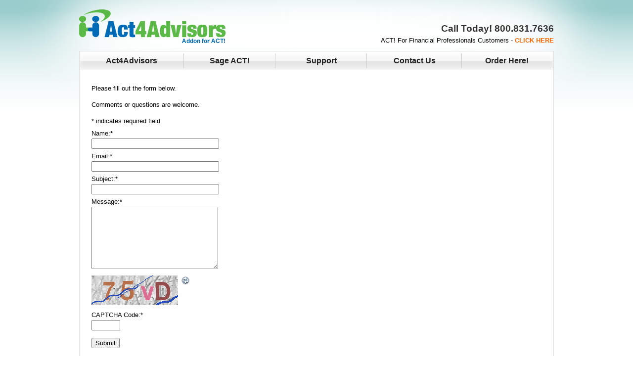

--- FILE ---
content_type: text/html; charset=UTF-8
request_url: http://crm.actforadvisors.com/please-tell-us-about-yourself/
body_size: 5924
content:
<!DOCTYPE html>

<!--[if lt IE 7 ]> <html class="ie ie6 no-js" lang="en-US" prefix="og: http://ogp.me/ns#"> <![endif]-->
<!--[if IE 7 ]>    <html class="ie ie7 no-js" lang="en-US" prefix="og: http://ogp.me/ns#"> <![endif]-->
<!--[if IE 8 ]>    <html class="ie ie8 no-js" lang="en-US" prefix="og: http://ogp.me/ns#"> <![endif]-->
<!--[if IE 9 ]>    <html class="ie ie9 no-js" lang="en-US" prefix="og: http://ogp.me/ns#"> <![endif]-->
<!--[if gt IE 9]><!--><html class="no-js" lang="en-US" prefix="og: http://ogp.me/ns#"><!--<![endif]-->
<!-- the "no-js" class is for Modernizr. -->

<head id="www-sitename-com" data-template-set="html5-reset-wordpress-theme" profile="http://gmpg.org/xfn/11">

	<meta charset="UTF-8">
	
	<!-- Always force latest IE rendering engine (even in intranet) & Chrome Frame -->
	<meta http-equiv="X-UA-Compatible" content="IE=edge,chrome=1">
	
	
	<title>
		   Please tell us about yourself - Allied Financial Services Inc. - Allied Financial Services Inc.	</title>
	
	<meta name="title" content="Please tell us about yourself - Allied Financial Services Inc. - Allied Financial Services Inc.">
	<meta name="description" content="The maker of Act4Advisors and Scan&amp;Organize for ACT!">
	
	<meta name="google-site-verification" content="">
	<!-- Speaking of Google, don't forget to set your site up: http://google.com/webmasters -->
	
	<meta name="author" content="Your Name Here">
	<meta name="Copyright" content="Copyright Your Name Here 2011. All Rights Reserved.">

	<!-- Dublin Core Metadata : http://dublincore.org/ -->
	<meta name="DC.title" content="Project Name">
	<meta name="DC.subject" content="What you're about.">
	<meta name="DC.creator" content="Who made this site.">
	
	<!--  Mobile Viewport meta tag
	j.mp/mobileviewport & davidbcalhoun.com/2010/viewport-metatag 
	device-width : Occupy full width of the screen in its current orientation
	initial-scale = 1.0 retains dimensions instead of zooming out if page height > device height
	maximum-scale = 1.0 retains dimensions instead of zooming in if page width < device width -->
	<!-- Uncomment to use; use thoughtfully!
	<meta name="viewport" content="width=device-width, initial-scale=1.0, maximum-scale=1.0">
	-->
	
	<link rel="shortcut icon" href="http://crm.actforadvisors.com/wp-content/themes/Act4Advisors%20Store%20Wordpress/_/img/favicon.ico">
	<!-- This is the traditional favicon.
		 - size: 16x16 or 32x32
		 - transparency is OK
		 - see wikipedia for info on browser support: http://mky.be/favicon/ -->
		 
	
	<link rel="stylesheet" href="http://crm.actforadvisors.com/wp-content/themes/Act4Advisors%20Store%20Wordpress/style.css">
    <link href="http://act4advisors.com/css/act4advisors.css" rel="stylesheet" type="text/css" />
<script src="http://act4advisors.com/SpryAssets/SpryTabbedPanels.js" type="text/javascript"></script>
<link href="http://act4advisors.com/SpryAssets/SpryTabbedPanels.css" rel="stylesheet" type="text/css" />

    
<!--[if lte IE 7]>
<style type="text/css">
html .jquerycssmenu{height: 1%; margin-top:0px; margin-left:-2;} 
#nav {padding-top:0px; }
#footerc{margin-top:50px; }
#footerbRight {padding-top:20px;  }

* html .suckertreemenu ul li { float: left; height: 1%; }
* html .suckertreemenu ul li a { height: 1%; }
.suckertreemenu {margin-top:5px;}
/*Holly Hack for IE7 and below*/
</style>
<![endif]-->
<!--End Footer -->
	
	<!-- all our JS is at the bottom of the page, except for Modernizr. -->
	<script src="http://crm.actforadvisors.com/wp-content/themes/Act4Advisors%20Store%20Wordpress/_/js/modernizr-1.7.min.js"></script>
	
	<link rel="pingback" href="http://crm.actforadvisors.com/xmlrpc.php" />

	
	
<!-- This site is optimized with the Yoast WordPress SEO plugin v1.7.4 - https://yoast.com/wordpress/plugins/seo/ -->
<link rel="canonical" href="http://crm.actforadvisors.com/please-tell-us-about-yourself/" />
<meta property="og:locale" content="en_US" />
<meta property="og:type" content="article" />
<meta property="og:title" content="Please tell us about yourself - Allied Financial Services Inc." />
<meta property="og:description" content="Please fill out the form below." />
<meta property="og:url" content="http://crm.actforadvisors.com/please-tell-us-about-yourself/" />
<meta property="og:site_name" content="Allied Financial Services Inc." />
<!-- / Yoast WordPress SEO plugin. -->

<link rel="alternate" type="application/rss+xml" title="Allied Financial Services Inc. &raquo; Feed" href="http://crm.actforadvisors.com/feed/" />
<link rel="alternate" type="application/rss+xml" title="Allied Financial Services Inc. &raquo; Comments Feed" href="http://crm.actforadvisors.com/comments/feed/" />
<link rel="alternate" type="application/rss+xml" title="Allied Financial Services Inc. &raquo; Please tell us about yourself Comments Feed" href="http://crm.actforadvisors.com/please-tell-us-about-yourself/feed/" />
<script type='text/javascript' src='http://crm.actforadvisors.com/wp-includes/js/jquery/jquery.js?ver=1.11.0'></script>
<script type='text/javascript' src='http://crm.actforadvisors.com/wp-includes/js/jquery/jquery-migrate.min.js?ver=1.2.1'></script>
<link rel='shortlink' href='http://crm.actforadvisors.com/?p=5' />

<!-- WP Simple Shopping Cart plugin v3.9.8 - http://www.tipsandtricks-hq.com/wordpress-simple-paypal-shopping-cart-plugin-768/ -->
<link type="text/css" rel="stylesheet" href="http://crm.actforadvisors.com/wp-content/plugins/wordpress-simple-paypal-shopping-cart/wp_shopping_cart_style.css" />

	<script type="text/javascript">
	<!--
	//
	function ReadForm (obj1, tst) 
	{ 
	    // Read the user form
	    var i,j,pos;
	    val_total="";val_combo="";		
	
	    for (i=0; i<obj1.length; i++) 
	    {     
	        // run entire form
	        obj = obj1.elements[i];           // a form element
	
	        if (obj.type == "select-one") 
	        {   // just selects
	            if (obj.name == "quantity" ||
	                obj.name == "amount") continue;
		        pos = obj.selectedIndex;        // which option selected
		        val = obj.options[pos].value;   // selected value
		        val_combo = val_combo + " (" + val + ")";
	        }
	    }
		// Now summarize everything we have processed above
		val_total = obj1.product_tmp.value + val_combo;
		obj1.product.value = val_total;
	}
	//-->
	</script>	
</head>




<body>
<div id="header">
<div id="headerLeft"><a href="http://act4advisors.com"><h1>ACT for Financial Planners, asset allocation software, CRM software, portfolio management software, Client and Contact Management software, Practice Managment Solutions and Financial Planning software. </h1></a></div>
<div id="headerRight" ><h1>Call Today! 800.831.7636</h1><div style=" margin-top:-8px;">ACT! For Financial Professionals Customers - <a href="http://act4advisors.com/act-for-financial-professionals.asp" style="text-decoration:none; color:#F60; font-weight:bold;" title="ACT! For Financial Professionals">CLICK HERE</a></div></div>
</div>
<div id="container">
<div id="nav">
<div  class="suckertreemenu">
<ul id="treemenu1">
<li ><a style="width:200px;" id="divide" href="http://act4advisors.com">Act4Advisors</a></li>
<li><a style="width:173px;" id="divide" href="http://act4advisors.com/ACT_CRM.asp" >Sage ACT!</a></li>
<li ><a id="divide" style="width:173px;" href="http://act4advisors.com/Support.asp">Support</a></li>
<li ><a id="divide" style="width:180px;" href="http://act4advisors.com/ContactUs.asp">Contact Us</a></li>
<li ><a style="width:170px;" href="http://crm.actforadvisors.com/">Order Here!</a></li>
</ul>
<br style="clear: left" />

</div>
</div>

<div id="wrapper">


<div id="content"  min-height:500px; width:100%; ">
<div style="float:left; width:600px;">
				
	

		

		

			<div class="entry"><div id="tabbed" style="padding:25px; margin-top:-15px;">

				<p>Please fill out the form below.<br />

<!-- Fast Secure Contact Form plugin 4.0.21 - begin - FastSecureContactForm.com -->
<div style="clear:both;"></div>
<p>Comments or questions are welcome.</p>
<div id="FSContact1" style="width:99%; max-width:555px;">
<form action="http://crm.actforadvisors.com/please-tell-us-about-yourself/#FSContact1" id="fscf_form1" method="post">

<div id="fscf_required1">
  <span style="text-align:left;">*</span> <span style="text-align:left;">indicates required field</span>
</div>


<div id="fscf_div_clear1_0" style="clear:both;">
  <div id="fscf_div_field1_0" style="clear:left; float:left; width:99%; max-width:550px; margin-right:10px;">
    <div style="text-align:left; padding-top:5px;">
      <label style="text-align:left;" for="fscf_name1">Name:<span style="text-align:left;">*</span></label>
    </div>
    <div style="text-align:left;">
      <input style="text-align:left; margin:0; width:99%; max-width:250px;" type="text" id="fscf_name1" name="full_name" value=""  />
    </div>
  </div>
</div>

<div id="fscf_div_clear1_1" style="clear:both;">
  <div id="fscf_div_field1_1" style="clear:left; float:left; width:99%; max-width:550px; margin-right:10px;">
    <div style="text-align:left; padding-top:5px;">
      <label style="text-align:left;" for="fscf_email1">Email:<span style="text-align:left;">*</span></label>
    </div>
    <div style="text-align:left;">
      <input style="text-align:left; margin:0; width:99%; max-width:250px;" type="text" id="fscf_email1" name="email" value=""  />
    </div>
  </div>
</div>

<div id="fscf_div_clear1_2" style="clear:both;">
  <div id="fscf_div_field1_2" style="clear:left; float:left; width:99%; max-width:550px; margin-right:10px;">
    <div style="text-align:left; padding-top:5px;">
      <label style="text-align:left;" for="fscf_field1_2">Subject:<span style="text-align:left;">*</span></label>
    </div>
    <div style="text-align:left;">
      <input style="text-align:left; margin:0; width:99%; max-width:250px;" type="text" id="fscf_field1_2" name="subject" value=""  />
    </div>
  </div>
</div>

<div id="fscf_div_clear1_3" style="clear:both;">
  <div id="fscf_div_field1_3" style="clear:left; float:left; width:99%; max-width:550px; margin-right:10px;">
    <div style="text-align:left; padding-top:5px;">
      <label style="text-align:left;" for="fscf_field1_3">Message:<span style="text-align:left;">*</span></label>
    </div>
    <div style="text-align:left;">
      <textarea style="text-align:left; margin:0; width:99%; max-width:250px; height:120px;" id="fscf_field1_3" name="message" cols="30" rows="10" ></textarea>
    </div>
  </div>
</div>
<div style="clear:both;"></div>

<div style="text-align:left; padding-top:5px;">
</div>
<div id="fscf_captcha_image_div1" style="width:250px; height:65px; padding-top:2px;">
      <img id="fscf_captcha_image1" style="border-style:none; margin:0; padding:0px; padding-right:5px; float:left;" src="http://crm.actforadvisors.com/wp-content/plugins/si-contact-form/captcha/securimage_show.php?prefix=mStsREzN6SkWZf8w" width="175" height="60" alt="CAPTCHA Image" title="CAPTCHA Image" />
      <input id="fscf_captcha_prefix1" type="hidden" name="fscf_captcha_prefix1" value="mStsREzN6SkWZf8w" />
     <div id="fscf_captcha_refresh1">
        <a href="#" rel="nofollow" title="Refresh Image" onclick="fscf_captcha_refresh('1','/wp-content/plugins/si-contact-form/captcha','http://crm.actforadvisors.com/wp-content/plugins/si-contact-form/captcha/securimage_show.php?prefix='); return false;">
        <img src="http://crm.actforadvisors.com/wp-content/plugins/si-contact-form/captcha/images/refresh.png" width="22" height="20" alt="Refresh Image" style="border-style:none; margin:0; padding:0px; vertical-align:bottom;" onclick="this.blur();" /></a>
     </div>
</div>

<div id="fscf_captcha_field1" style="text-align:left; padding-top:5px;">
     <label style="text-align:left;" for="fscf_captcha_code1">CAPTCHA Code:<span style="text-align:left;">*</span></label>
</div>
<div style="text-align:left;">
     <input style="text-align:left; margin:0; width:50px;" type="text" value="" id="fscf_captcha_code1" name="captcha_code"  />
</div>

<div id="fscf_submit_div1" style="text-align:left; clear:both; padding-top:15px;">
		<input type="submit" id="fscf_submit1" style="cursor:pointer; margin:0;" value="Submit" /> 
</div>

<input type="hidden" name="fscf_submitted" value="0" />
<input type="hidden" name="fs_postonce_1" value="5569182132de58f53a581bd21881ebe9,1769822344" />
<input type="hidden" name="si_contact_action" value="send" />
<input type="hidden" name="form_id" value="1" />
<input type="hidden" name="mailto_id" value="1" />

</form>
</div>
<div style="clear:both;"></div>

<!-- Fast Secure Contact Form plugin 4.0.21 - end - FastSecureContactForm.com -->
</p>

				
			</div></div></div>

		

	
		
	

		

  <div id="sidebar">


</div>
<div style="clear:both;"></div>

</div>
    <!--Start Footer -->
<div id="footer"></div>
<div id="footerb">
<div id="footerbLogo"><h1>Allied Financial Software, Inc. the makers or Act4Advisors and Scan&Organize Addon for ACT!</h1></div>
<div id="footerbRight" align="right">
  <p><a href="http://act4advisors.com/" title="Practice Management Solutions">Act4Advisors</a> | <a href="http://act4advisors.com/ACT_CRM.asp" title="Practice Management Software">Sage ACT!</a> | <a href="http://act4advisors.com/Support.asp" title="Act4Advisors Support">Support</a> | <a href="http://act4advisors.com/ContactUs.asp">Contact Us</a> | <a href="http://act4advisors.com/Disclaimer.asp" title="Software4advisors.com Website Disclaimer">Disclaimer</a> | <a href="http://act4advisors.com/Privacy_Policy.asp" title="Software4advisors.com Privacy Statement">Privacy Statement</a> | <a href="Sitemap.asp" title="http://act4advisors.com/Software4Advisors.com Sitemap">Sitemap</a></p>
<p><a href="http://software4advisors.com" title="Practice management solution">software4advisors.com</a> | <a href="http://act4advisors.com" title="CRM for Financial Services Professionals" target="_blank">act4advisors.com</a> | <a href="http://scanandorganize.com" title="Scan&amp;Organize Addon for ACT!" target="_blank">scanandorganize.com</a> | <a href="http://kb.actforadvisors.com" title="Act4Advisors Knowledgebase" target="_blank">kb.actforadvisors.com</a> | <a href="http://crm4advisors.com" title="CRM4ADVISORS" target="_blank">crm4advisors.com </a></p>
</div>
</div>
<div id="footerc" align="center">
  <p>ACT! is a registered trademark of Swiftpage, Inc. Act4Advisors Addon for ACT! is a trademark of <small>&copy;2026 Allied Financial Services Inc.</small></p></div></div>
<!--End Footer -->



	<script type='text/javascript' src='http://crm.actforadvisors.com/wp-includes/js/comment-reply.min.js?ver=3.9.40'></script>
<script type='text/javascript' src='http://crm.actforadvisors.com/wp-includes/js/jquery/ui/jquery.ui.core.min.js?ver=1.10.4'></script>
<script type='text/javascript' src='http://crm.actforadvisors.com/wp-content/plugins/si-contact-form/includes/fscf-scripts.js?ver=154'></script>


<!-- here comes the javascript -->
<script type="text/javascript">
//This website was designed by Wendy Card from PEAK dZINE 
//E-mail: wendy@peakdzine.com
//Website: http://peakdzine.com

//SuckerTree Horizontal Menu (Sept 14th, 06)
//By Dynamic Drive: http://www.dynamicdrive.com/style/

var menuids=["treemenu1"] //Enter id(s) of SuckerTree UL menus, separated by commas

function buildsubmenus_horizontal(){
for (var i=0; i<menuids.length; i++){
  var ultags=document.getElementById(menuids[i]).getElementsByTagName("ul")
    for (var t=0; t<ultags.length; t++){
		if (ultags[t].parentNode.parentNode.id==menuids[i]){ //if this is a first level submenu
			ultags[t].style.top=ultags[t].parentNode.offsetHeight+"px" //dynamically position first level submenus to be height of main menu item
			ultags[t].parentNode.getElementsByTagName("a")[0].className="mainfoldericon"
		}
		else{ //else if this is a sub level menu (ul)
		  ultags[t].style.left=ultags[t-1].getElementsByTagName("a")[0].offsetWidth+"px" //position menu to the right of menu item that activated it
    	ultags[t].parentNode.getElementsByTagName("a")[0].className="subfoldericon"
		}
    ultags[t].parentNode.onmouseover=function(){
    this.getElementsByTagName("ul")[0].style.visibility="visible"
    }
    ultags[t].parentNode.onmouseout=function(){
    this.getElementsByTagName("ul")[0].style.visibility="hidden"
    }
    }
  }
}

if (window.addEventListener)
window.addEventListener("load", buildsubmenus_horizontal, false)
else if (window.attachEvent)
window.attachEvent("onload", buildsubmenus_horizontal)

</script>

<script type="text/javascript">

  var _gaq = _gaq || [];
  _gaq.push(['_setAccount', 'UA-10830228-1']);
  _gaq.push(['_setDomainName', 'none']);
  _gaq.push(['_setAllowLinker', true]);
  _gaq.push(['_trackPageview']);

  (function() {
    var ga = document.createElement('script'); ga.type = 'text/javascript'; ga.async = true;
    ga.src = ('https:' == document.location.protocol ? 'https://ssl' : 'http://www') + '.google-analytics.com/ga.js';
    var s = document.getElementsByTagName('script')[0]; s.parentNode.insertBefore(ga, s);
  })();

</script>

<script type="text/javascript">

  var _gaq = _gaq || [];
  _gaq.push(['_setAccount', 'UA-19733240-9']);
  _gaq.push(['_setDomainName', 'none']);
  _gaq.push(['_setAllowLinker', true]);
  _gaq.push(['_trackPageview']);

  (function() {
    var ga = document.createElement('script'); ga.type = 'text/javascript'; ga.async = true;
    ga.src = ('https:' == document.location.protocol ? 'https://ssl' : 'http://www') + '.google-analytics.com/ga.js';
    var s = document.getElementsByTagName('script')[0]; s.parentNode.insertBefore(ga, s);
  })();

</script>

<script type="text/javascript">
var gaJsHost = (("https:" == document.location.protocol) ? "https://ssl." : "http://www.");
document.write(unescape("%3Cscript src='" + gaJsHost + "google-analytics.com/ga.js' type='text/javascript'%3E%3C/script%3E"));
</script>
<script type="text/javascript">
try {
var pageTracker = _gat._getTracker("UA-7219799-5");
pageTracker._trackPageview();
} catch(err) {}</script>
	
</body>

</html>


--- FILE ---
content_type: text/css
request_url: http://act4advisors.com/css/act4advisors.css
body_size: 2958
content:
@charset "utf-8";
body {
	font-family: Tahoma, Geneva, sans-serif;


	font-size: 13px;
	line-height: 1.6em;
	background:url('../images/A4A_Header.png') no-repeat center top;
	margin-left:auto;
	margin-right:auto;
	margin-top:0px;
	margin-bottom:0px;
	width:100%;

}
html {
	background:url('../images/tileBack.png') repeat-x;
}

#header {
	height:103px;
	margin-left:auto;
	margin-right:auto;
	margin-top:0;
	width:960px;

}
#headerLeft {
	float:left;
	height:105px;
	width:325px;


	
}
#headerLeft h1 {
		display:block;
	text-indent:-9999px;
	margin-top:-10px;
	background:url(../images/spacer.gif) 0 0 no-repeat;
	width:320px;
	height:105px;

}
#headerRight {
	float:right;
	width:500px;
	height:50px;
	text-align:right;
	margin-top:35px;

}

#headerRight h1 {
	font-size:19px;
	font-weight:900;
	color:#333;
}
#crumbs {
	color: #222;
	text-decoration:none;
		width:960px;
		float:left;
		padding-left:20px;
			background: url(../images/body.png) repeat-y;
			font-family:sans-serif;
			font-size:11px;
			letter-spacing:1px;
	
}
#crumbs a {
	color: #222;
		text-decoration:none;
	
}
#crumbs a:hover {
	color: #f60;
	text-decoration:none;
	
}

/* SAGE ACT! OVERVIEW TAB *************************************/

#video_loader {
	float:right;
	display:inline;
	margin:0 0 25px 25px;
}
#video_loader2 {
	float:left;
	height:125px;
	width:115px;
	display:inline;
	margin:0 25px 0 0;
}
#video_loaderBig {
	float:left;
	height:165px;
	width:119px;
	display:inline;
	margin:0 25px 0 0;
}
#video_loaderSage {
	float:left;
	height:165px;
	width:150px;
	display:inline;
	margin:0 25px 0 0;
}
#video_loaderSage2 {
	float:left;
	height:100px;
	width:170px;
	display:inline;
	margin:0 25px 0 0;
}

#video_loader a:hover { cursor:pointer; }

#nav {
	background: url('../images/Software4Advisors_navbar.png') no-repeat;
	width:960px;
	height:38px;
	margin-left:auto;
	margin-right:auto;
	padding-top:5px;
	position:relative;
	z-index:2000;		
}
#container {
	
	width:960px;
	height:auto !important;
	margin-left:auto;
	margin-right:auto;
	position:relative;
	z-index:100;

}
#wrapper {
	
	width:960px;
	height:100% !important;
	margin-left:auto;
	margin-right:auto;
	position:relative;
	z-index:300;
	
}

#banner {

	width:960px;
	min-height:300px;
	margin-top:-5px;
	position:relative;
	float:left;
	background: url(../images/body.png) repeat-y;

}
#bannerA4A {

	width:960px;
	min-height:200px;
	margin-top:-5px;

	position:relative;
	float:left;
	background: url(../images/body.png) repeat-y;

}

#bannerServices {

	width:960px;
	min-height:150px;
	margin-top:-5px;

	position:relative;
	float:left;
	background: url(../images/body.png) repeat-y;

}

#tabbed {
	background:#fff;
	width:960px;
	padding-top:10px;
	min-height:400px;
	float:left;
	position:relative;
	background: url(../images/body.png) repeat-y;



}
#tabbedTire{
	background:#fff;
	width:698px;
	min-height:400px;
	float:left;
	position:relative;
	margin-left:5px;
	background:url(../images/tabbedBack.png) no-repeat;

}
#tabbedTirecontainer {
	padding-right:20px;
	padding-top: 5px;
}
#tabbedTirecontainer  p {
letter-spacing:1px;
}

#tabbedTirecontainer  h1 {	
letter-spacing:1px;
color:#F60;
font-size:16px;
}
#divide {
	background:url(../images/divide.png) right top no-repeat;

}
#sidebar {
	float:right;
	width:250px;
	min-height:400px;
	max-height:1200px;
	position:relative;
	
}
#sidebarheader {
	background:url(../images/HeaderSideBar.png) no-repeat;
	width:240px;
	height:17px;
	
}
#sidebarmidsection {

	width:240px;

}
#sidebarmidsectiontire {
	background: url(../images/BackSideBar.png) repeat-y;
	width:240px;
	min-height:300px;
	padding:10px;

}
#sidebarmidsectiontirebottom {

}
#sidebarmidsectiontirebottom h1 {
	background: url(../images/sage.png) no-repeat center;
	width:215px;
	height:108px;
	display:block;
	text-indent:-9999px;
	margin-top:10px;

}
#sidebarMenu{

}
#sidebarMenu h1{

	font-family: Tahoma, Geneva, sans-serif;
	font-size:11px;
	color:#555;
	margin-left:10px;

	font-style:normal;
	text-indent:20px;
	line-height:19px;
	background:url(../images/sidebarbullet.png) no-repeat;

}
#sidebarMenu a{
	color:#555;
		text-decoration:none;
}
#sidebarMenu a:hover{
	color:#F60;
	text-decoration:none;
}






#sales{
	letter-spacing:1px;
	font-weight:600;
	font-size:14px;
	padding-top:0px;
	padding-left:10px;
	color:#333;

}
#buyNow{
	background: url(../images/BuyNowBig.png) no-repeat;
	width:215px;
	height:53px;
	margin-top: -10px;
		margin-left:2px;
}

#sidebarfooter {
	background:url(../images/footerSideBar.png) no-repeat;
	width: 240px;
	height:21px;
}


#footer {
	background:url(../images/footer.png) no-repeat;
	min-height:32px;
	margin-left:auto;
	margin-right:auto;
	width:960px;
	clear:both;


}
#footerb {
	height:50px;
	width:960px;
		margin-left:auto;
	margin-right:auto;
	clear:both;
	
}
#footerbLogo {
			display:block;
	text-indent:-9999px;
	background: url(../images/afsLogo.png) no-repeat;
	width:282px;
	height:88px;
	float:left;

}
#footerbRight {
	float:right;
	width: 600px;
	height:88px;
	padding-right:30px;
	padding-top:18px;

}
#footerbRight p {
	
	font-family:Arial, Helvetica, sans-serif;
	font-size:11px;
	color:#666;
	line-height:14px;

}
#footerbRight a {
	
	font-family:Arial, Helvetica, sans-serif;
	font-size:11px;
	color:#666;

}
#footerbRight a:hover {
	
	font-family:Arial, Helvetica, sans-serif;
	font-size:11px;
	color: #F60;

}

#footerc {
	height:50px;
	width:960px;
	clear:both;
		margin-left:auto;
	margin-right:auto;
	margin-top:0px;
}

#footerc p {
	
	font-family:Arial, Helvetica, sans-serif;
	font-size:11px;
	color:#999;
	line-height:12px;
}
#Act4AdvisorsPanel {
 width:95%;
 padding-top:100px;
 font-family:Tahoma, Geneva, sans-serif;
 font-size:13px;
 color:#222;

}
#Act4AdvisorsPanel2 {
 width:95%;
 font-family:Tahoma, Geneva, sans-serif;
 font-size:13px;
 color:#222;
   padding-top:10px;
}
#Act4AdvisorsPanel3 {
 width:95%;
 font-family:Tahoma, Geneva, sans-serif;
 font-size:13px;
 color:#222;
   padding-top:10px;
}
#Act4AdvisorsPanel a {
		color: #222;

}
#Act4AdvisorsPanel a:hover {
		color: #F60;
}

#Act4AdvisorsPanel2 a {
		color: #222;

}
#Act4AdvisorsPanel2 a:hover {
		color: #F60;
}
#Act4AdvisorsPanel2 h1 {
		color: #F60;
		text-decoration:none;
}

#Act4AdvisorsPanel3 a {
		color: #222;

}
#Act4AdvisorsPanel3 a:hover {
		color: #F60;
}
#Act4AdvisorsPanel3 h1 {
		color: #F60;
		text-decoration:none;
}
#Testimonials {
	padding-top:43px;

	
}

#Testimonials h1 {
	display:block;
	text-indent:-9999px;
	background: url(../images/testimonialBlock.png) 0 0 no-repeat;
	width:215px;
	height:195px;

}
#mike {
	padding-left:6px;
	
}
#a4aBottom {
	width:100%;
	height:225px;
	position:relative;
	clear:both;
	

}
#a4aBottomLeft {
	width:59%;
	float:left;
	display:block;
	padding-left:5px;
	position:relative;
}

#a4aBottomRight {
	width:36%;
	position:relative;
	float:right;
	display:block;
}
	
#a4aClear {
	clear:both;
	width:100%;
	height:1px;
	
}
.suckertreemenu {
	
}

.suckertreemenu ul{
margin: 0;
width:960px;
padding: 0;
list-style-type: none;
font: bold 16px Verdana, Geneva, sans-serif;

}

/*Top level list items*/
.suckertreemenu ul li{
position: relative;
display: inline;
float: left;
text-align:center;

/
}

/*Top level menu link items style*/
.suckertreemenu ul li a{
display: block;
width: 147px; /*Width of top level menu link items*/
padding: 6px 6px;
border-left-width: 0;
text-decoration: none;
color: #222;

}
	
/*1st sub level menu*/
.suckertreemenu ul li ul{
left: 0;
position: absolute;
top: 1em; /* no need to change, as true value set by script */
display: block;
visibility: hidden;

}

/*Sub level menu list items (undo style from Top level List Items)*/
.suckertreemenu ul li ul li{
display: list-item;
float: none;
text-align:left;


}

/*All subsequent sub menu levels offset after 1st level sub menu */
.suckertreemenu ul li ul li ul{ 
left: 159px; /* no need to change, as true value set by script */
top: 0;

}

/* Sub level menu links style */
.suckertreemenu ul li ul li a{
display: block;
width: 175px; /*width of sub menu levels*/
color: #fff;
text-decoration: none;
padding: 10px 10px;
border-bottom: solid 1px #999;
background-color:#666;
font-size:14px;


}

.suckertreemenu ul li a:hover{

color:#ff6600;
}

/*Background image for top level menu list links */
.suckertreemenu .mainfoldericon{

}

/*Background image for subsequent level menu list links */
.suckertreemenu .subfoldericon{
background: #F3F3F3 url(media/arrow-right.gif) no-repeat center right;
}

* html p#iepara{ /*For a paragraph (if any) that immediately follows suckertree menu, add 1em top spacing between the two in IE*/
padding-top: 1em;
}

#Addon {
	width:100%;
	padding-top:5px;
	padding-bottom:5px;
	clear:both;
	height:25px;
	border-bottom: solid 1px #e5e5e5;
}

#AddonEnd {
	width:100%;
	padding-top:5px;
	padding-bottom:5px;
	clear:both;
}
#AddonContainer {
	width:100%;
	border: solid 1px #e5e5e5;
	padding:5px;
	height:175px;
	
}
#AddonContainer2 {
	width:100%;
	border: solid 1px #e5e5e5;
	padding:5px;
	height:67px;
	
}
#AddonContainer5 {
	width:100%;
	border: solid 1px #e5e5e5;
	padding:5px;
	height:102px;
	
}
#AddonContainer3 {
	width:100%;
	border: solid 1px #e5e5e5;
	padding:5px;
	height:355px;
	
}
#AddonContainer4 {
	width:100%;
	border: solid 1px #e5e5e5;
	padding:5px;
	height:140px;
	
}
.gray {

	height: 1px;
	border-top:dashed #999 1px;


}
.pagefooter {
	color:#666;
	font-size:11px;
	font-family:Arial, Helvetica, sans-serif;
	
}
.notebox {
	position:relative;
	
}
#AddonTireDesc {
	width:80%;
	height:25px;
	float:left;
	position:relative;
	border:0px;
	padding:0px;
}
#AddonTireDesc2{
	width:70%;
	height:25px;
	float:left;
	position:relative;
	border:0px;
	padding:0px;
}
#AddonTirePrice {
	width:10%;
	height:25px;
	float:left;
	position:relative;
	border:0px;

}
#AddonTireButton {
	width:10%;
	height:25px;
	float:right;
	position:relative;
	border:0px;
	padding:0px;
}
#AddonTireButton2 {
	width:30%;
	height:25px;
	float:right;
	position:relative;
	border:0px;
	padding:0px;
}


